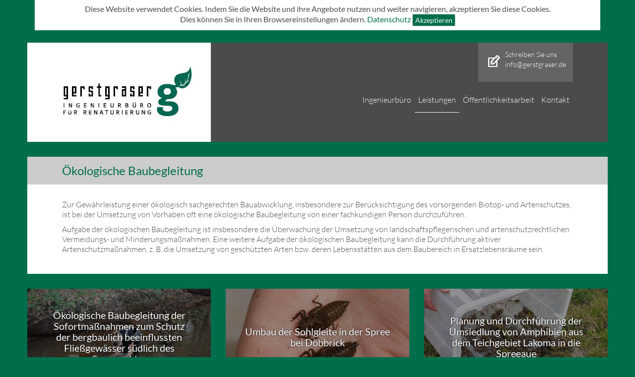

--- FILE ---
content_type: text/html; charset=utf-8
request_url: https://www.gerstgraser.de/index.php/oekologische-baubegleitung.html
body_size: 3155
content:
<!DOCTYPE html>
<html lang="de">
<head>

      <meta charset="utf-8">
    <title>Ökologische Baubegleitung - gerstgraser | Ingenieurbüro für Renaturierung</title>
    <base href="https://www.gerstgraser.de/">

          <meta name="robots" content="index,follow">
      <meta name="description" content="">
      <meta name="keywords" content="">
      <meta name="generator" content="Contao Open Source CMS">
    
    <meta name="viewport" content="width=device-width, initial-scale=1">
        <link rel="stylesheet" href="assets/css/554277af3687.css">
        <script src="assets/js/c38967868447.js"></script>
<!--<link href="https://fonts.googleapis.com/css?family=Lato:300,400,700,900" rel="stylesheet"> -->
<script src="/files/Layout/js/bootstrap.min.js"></script>
<script src="/files/Layout/js/Inhalt.js"></script>


<link rel="shortcut icon" href="/favicon.ico" type="image/x-icon">

          <!--[if lt IE 9]><script src="assets/html5shiv/3.7.2/html5shiv-printshiv.min.js"></script><![endif]-->
      
</head>
<body id="top" class="mac chrome blink ch131">

      
    <div id="wrapper">

                        <header id="header">
            <div class="inside">
              <div class="container"><div class="cookiewarnung" >Diese Website verwendet Cookies. Indem Sie die Website und ihre Angebote nutzen und weiter navigieren, akzeptieren Sie diese Cookies.<br/>Dies können Sie in Ihren Browsereinstellungen ändern. <a href="index.php/datenschutz.html">Datenschutz</a>
		<button type="button" class="btn btn-default btn-xs" onclick="CookieAkzeptieren();">Akzeptieren</button>
</div></div>
<script>
if (document.cookie.indexOf("cookieakzeptieren") != -1) {
	jQuery('.cookiewarnung').hide();
}
function CookieAkzeptieren()
{
	document.cookie = "cookieakzeptieren=1";
	jQuery('.cookiewarnung').hide();
	return false;
}
</script>

<!-- indexer::stop -->
<div class="kopfzeile">
<nav id="HMenu" class="navbar navbar-default navbar-fixed-top"><div class="container">
  <div class="row">

  <a href="index.php/oekologische-baubegleitung.html#skipNavigation1" class="sr-only">Navigation überspringen</a>
	
	<div class="navbar-header">
		<button type="button" class="navbar-toggle collapsed" data-toggle="collapse" data-target="#HMenu-collapse" aria-expanded="false">
			<span class="sr-only">Toggle navigation</span>
			<span class="glyphicon glyphicon-menu-hamburger"></span>
		</button>
		<a class="navbar-brand" href="/index.php"><img class="img-responsive" src="/files/Layout/img/gerstgraser_Logo.jpg" alt="gerstgraser | Ingenieurbüro für Renaturierung" /></a>
		
<div id="kontaktbutton" class="visible-lg-inline-block">
<table>
<tr>
	<td><img class="clearfix" src="/files/Layout/img/schreiben-sie-uns.png"/></td>
	<td><p class="kleiner">Schreiben Sie uns<br/><a href="mailto:info@gerstgraser.de">info@gerstgraser.de</a></p></td>
	</tr>
	</table>
</div>

	</div>
	
	<div class="collapse navbar-collapse" id="HMenu-collapse">
  
<ul class="level_1 nav navbar-nav"><li class=""><a href="index.php/ingenieurbuero.html" title="Ingenieurbüro" >Ingenieurbüro</a></li><li class="active"><a href="index.php/leistungen.html" title="Leistungen" >Leistungen</a></li><li class=""><a href="index.php/oeffentlichkeitsarbeit.html" title="Öffentlichkeitsarbeit" >Öffentlichkeitsarbeit</a></li><li class=""><a href="index.php/kontakt.html" title="Kontakt" >Kontakt</a></li></ul>
	</div>

  <a id="skipNavigation1" class="sr-only">&nbsp;</a>

	</div></div></nav>

</div>
<!-- indexer::continue -->
            </div>
          </header>
              
      
              <div id="container" class="container">
          <div class="row">

                      <div id="main">
              <div class="inside">
                
<div class="mod_article first block" id="oekologische-baubegleitung">

  
  
<div style="padding:0; margin:30px 0 0 0"></div><div class="container bg_weiss"><div class="row ">
<div class="ce_text col-sm-12 block">
<div class="inside">
      <h1>Ökologische Baubegleitung</h1>
  
  
      <p>Zur Gewährleistung einer ökologisch sachgerechten Bauabwicklung, insbesondere zur Berücksichtigung des vorsorgenden Biotop- und Artenschutzes, ist bei der Umsetzung von Vorhaben oft eine ökologische Baubegleitung von einer fachkundigen Person durchzuführen.</p>
<p>Aufgabe der ökologischen Baubegleitung ist insbesondere die Überwachung der Umsetzung von landschaftspflegerischen und artenschutzrechtlichen Vermeidungs- und Minderungsmaßnahmen. Eine weitere Aufgabe der ökologischen Baubegleitung kann die Durchführung aktiver Artenschutzmaßnahmen, z. B. die Umsetzung von geschützten Arten bzw. deren Lebensstätten aus dem Baubereich in Ersatzlebensräume sein.</p>  
  
  

</div></div>
</div></div>
<div style="padding:0; margin:30px 0 0 0"></div>
  </div>

<div class="mod_article last block" id="oekologische-baubegleitung-80">

  
  <div class="row ">
<!-- indexer::stop -->
<!--<div class="mod_newslist block">-->

  
  
      <div class="col-md-4 col-sm-6 col-xs-12" style="margin-bottom:15px;">
<a href="index.php/leistungen_detail/oekologische-baubegleitung-der-sofortmassnahmen-zum-schutz-der-bergbaulich-beeinflussten-fliessgewaesser-suedlich-des-spreewalde.html">
<div class="teaseroverlay">

    <figure class="image_container">

      
      

<img src="files/Leistungen/Umweltplanung_und_Naturschutz/Oekologische_Baubegleitung/%C3%96BB3b.jpg" width="1200" height="675" alt="">



      
      
    </figure>
  
<div class="slider-info">
  <div>
  <h2>Ökologische Baubegleitung der Sofortmaßnahmen zum Schutz der bergbaulich beeinflussten Fließgewässer südlich des Spreewaldes</h2>
	<!--<div class="btn">
		<a href="index.php/leistungen_detail/oekologische-baubegleitung-der-sofortmassnahmen-zum-schutz-der-bergbaulich-beeinflussten-fliessgewaesser-suedlich-des-spreewalde.html">
			...zum Beitrag
		</a>-->
	</div>
	</div>
</div>

</a>
</div>
<div class="col-md-4 col-sm-6 col-xs-12" style="margin-bottom:15px;">
<a href="index.php/leistungen_detail/umbau-der-sohlgleite-in-der-spree-bei-doebbrick.html">
<div class="teaseroverlay">

    <figure class="image_container">

      
      

<img src="files/Leistungen/Umweltplanung_und_Naturschutz/Oekologische_Baubegleitung/%C3%96BB2d.jpg" width="1200" height="675" alt="">



      
      
    </figure>
  
<div class="slider-info">
  <div>
  <h2>Umbau der Sohlgleite in der Spree bei Döbbrick</h2>
	<!--<div class="btn">
		<a href="index.php/leistungen_detail/umbau-der-sohlgleite-in-der-spree-bei-doebbrick.html">
			...zum Beitrag
		</a>-->
	</div>
	</div>
</div>

</a>
</div>
<div class="col-md-4 col-sm-6 col-xs-12" style="margin-bottom:15px;">
<a href="index.php/leistungen_detail/planung-und-durchfuehrung-der-umsiedlung-von-amphibien-aus-dem-teichgebiet-lakoma-in-die-spreeaue-65.html">
<div class="teaseroverlay">

    <figure class="image_container">

      
      

<img src="files/Leistungen/Umweltplanung_und_Naturschutz/Oekologische_Baubegleitung/OEBB1d.jpg" width="1200" height="675" alt="">



      
      
    </figure>
  
<div class="slider-info">
  <div>
  <h2>Planung und Durchführung der Umsiedlung von Amphibien aus dem Teichgebiet Lakoma in die Spreeaue</h2>
	<!--<div class="btn">
		<a href="index.php/leistungen_detail/planung-und-durchfuehrung-der-umsiedlung-von-amphibien-aus-dem-teichgebiet-lakoma-in-die-spreeaue-65.html">
			...zum Beitrag
		</a>-->
	</div>
	</div>
</div>

</a>
</div>
      

<!--</div>-->
<!-- indexer::continue -->
</div>
<div style="padding:0; margin:30px 0 0 0"></div>
  </div>
              </div>
                          </div>
 
                    

                                
                                
			</div></div>
      
      
                        <footer id="footer">
            <div class="inside">
 
              
<div class="container"><div class="row">

<div class="col-md-5 well-lg">
<p><img class="pull-left" src="/files/Layout/img/icon-haus.png"/>
gerstgraser - Ingenieurbüro für Renaturierung GmbH<br/>
An der Pastoa 13<br/>
03042 Cottbus</p>
</div>


<div class="col-md-3 well-lg">
<p><img class="pull-left" src="/files/Layout/img/icon-telefon.png"/>
Telefon 03 55 / 4 83 89 - 0<br/>
Email <a href="mailto:info@gerstgraser.de">info@gerstgraser.de</a></p>
</div>


<div class="col-md-4 well-lg">
<p><img class="pull-left" src="/files/Layout/img/icon-impressum.png"/>
gerstgraser © 2026 | <a href="index.php/kontakt.html" title="Kontakt">Impressum </a> | <a href="index.php/datenschutz.html" title="Datenschutz">Datenschutz </a>
</p></div>

	</div></div>            </div>
          </footer>
              
    </div>

      
  
<script src="assets/swipe/2.0/js/swipe.min.js"></script>
<script>
  (function($) {
    $(document).ready(function() {
      $('.ce_sliderStart').each(function(i, cte) {
        var s = $('.content-slider', cte)[0],
            c = s.getAttribute('data-config').split(',');
        new Swipe(s, {
          // Put custom options here
          'auto': parseInt(c[0]),
          'speed': parseInt(c[1]),
          'startSlide': parseInt(c[2]),
          'continuous': parseInt(c[3]),
          'menu': $('.slider-control', cte)[0]
        });
      });
    });
  })(jQuery);
</script>

<script src="assets/jquery/colorbox/1.6.1/js/colorbox.min.js"></script>
<script>
  (function($) {
    $(document).ready(function() {
      $('a[data-lightbox]').map(function() {
        $(this).colorbox({
          // Put custom options here
          loop: false,
          rel: $(this).attr('data-lightbox'),
          maxWidth: '95%',
          maxHeight: '95%'
        });
      });
    });
  })(jQuery);
</script>


</body>
</html>



--- FILE ---
content_type: application/javascript
request_url: https://www.gerstgraser.de/files/Layout/js/Inhalt.js
body_size: 201
content:
$(document).ready(function($) {
	
  $('.scrolltop').hide();
	
  $(window).scroll(function() {
    if ($(window).scrollTop() > 100) {
      $('.scrolltop').fadeIn();
    } 
		else {
      $('.scrolltop').fadeOut();
    }
  });
	
  $('.scrolltop').click(function() {
    $('html, body').animate({scrollTop:'0px'}, 300);
    return false;
  });
	
});


